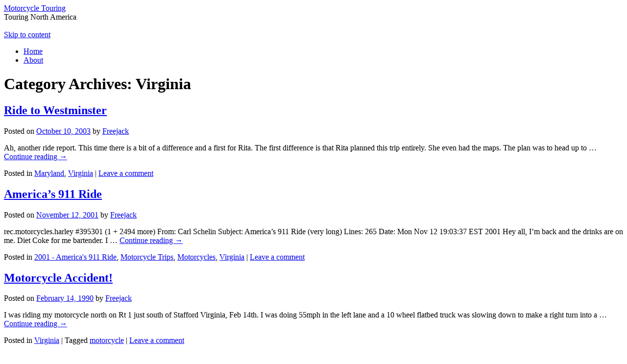

--- FILE ---
content_type: text/html; charset=UTF-8
request_url: http://carl.schelin.org/?cat=3
body_size: 33978
content:
<!DOCTYPE html>
<html lang="en-US">
<head>
<meta charset="UTF-8" />
<title>Virginia | Motorcycle Touring</title>
<link rel="profile" href="http://gmpg.org/xfn/11" />
<link rel="stylesheet" type="text/css" media="all" href="http://carl.schelin.org/wp-content/themes/twentyten/style.css" />
<link rel="pingback" href="http://carl.schelin.org/xmlrpc.php" />
<link rel='dns-prefetch' href='//s0.wp.com' />
<link rel='dns-prefetch' href='//secure.gravatar.com' />
<link rel='dns-prefetch' href='//s.w.org' />
<link rel="alternate" type="application/rss+xml" title="Motorcycle Touring &raquo; Feed" href="http://carl.schelin.org/?feed=rss2" />
<link rel="alternate" type="application/rss+xml" title="Motorcycle Touring &raquo; Comments Feed" href="http://carl.schelin.org/?feed=comments-rss2" />
<link rel="alternate" type="application/rss+xml" title="Motorcycle Touring &raquo; Virginia Category Feed" href="http://carl.schelin.org/?feed=rss2&#038;cat=3" />
		<script type="text/javascript">
			window._wpemojiSettings = {"baseUrl":"https:\/\/s.w.org\/images\/core\/emoji\/11.2.0\/72x72\/","ext":".png","svgUrl":"https:\/\/s.w.org\/images\/core\/emoji\/11.2.0\/svg\/","svgExt":".svg","source":{"concatemoji":"http:\/\/carl.schelin.org\/wp-includes\/js\/wp-emoji-release.min.js?ver=5.1.1"}};
			!function(a,b,c){function d(a,b){var c=String.fromCharCode;l.clearRect(0,0,k.width,k.height),l.fillText(c.apply(this,a),0,0);var d=k.toDataURL();l.clearRect(0,0,k.width,k.height),l.fillText(c.apply(this,b),0,0);var e=k.toDataURL();return d===e}function e(a){var b;if(!l||!l.fillText)return!1;switch(l.textBaseline="top",l.font="600 32px Arial",a){case"flag":return!(b=d([55356,56826,55356,56819],[55356,56826,8203,55356,56819]))&&(b=d([55356,57332,56128,56423,56128,56418,56128,56421,56128,56430,56128,56423,56128,56447],[55356,57332,8203,56128,56423,8203,56128,56418,8203,56128,56421,8203,56128,56430,8203,56128,56423,8203,56128,56447]),!b);case"emoji":return b=d([55358,56760,9792,65039],[55358,56760,8203,9792,65039]),!b}return!1}function f(a){var c=b.createElement("script");c.src=a,c.defer=c.type="text/javascript",b.getElementsByTagName("head")[0].appendChild(c)}var g,h,i,j,k=b.createElement("canvas"),l=k.getContext&&k.getContext("2d");for(j=Array("flag","emoji"),c.supports={everything:!0,everythingExceptFlag:!0},i=0;i<j.length;i++)c.supports[j[i]]=e(j[i]),c.supports.everything=c.supports.everything&&c.supports[j[i]],"flag"!==j[i]&&(c.supports.everythingExceptFlag=c.supports.everythingExceptFlag&&c.supports[j[i]]);c.supports.everythingExceptFlag=c.supports.everythingExceptFlag&&!c.supports.flag,c.DOMReady=!1,c.readyCallback=function(){c.DOMReady=!0},c.supports.everything||(h=function(){c.readyCallback()},b.addEventListener?(b.addEventListener("DOMContentLoaded",h,!1),a.addEventListener("load",h,!1)):(a.attachEvent("onload",h),b.attachEvent("onreadystatechange",function(){"complete"===b.readyState&&c.readyCallback()})),g=c.source||{},g.concatemoji?f(g.concatemoji):g.wpemoji&&g.twemoji&&(f(g.twemoji),f(g.wpemoji)))}(window,document,window._wpemojiSettings);
		</script>
		<style type="text/css">
img.wp-smiley,
img.emoji {
	display: inline !important;
	border: none !important;
	box-shadow: none !important;
	height: 1em !important;
	width: 1em !important;
	margin: 0 .07em !important;
	vertical-align: -0.1em !important;
	background: none !important;
	padding: 0 !important;
}
</style>
	<link rel='stylesheet' id='wp-block-library-css'  href='http://carl.schelin.org/wp-includes/css/dist/block-library/style.min.css?ver=5.1.1' type='text/css' media='all' />
<link rel='stylesheet' id='jetpack_css-css'  href='http://carl.schelin.org/wp-content/plugins/jetpack/css/jetpack.css?ver=7.2.1' type='text/css' media='all' />
<script type='text/javascript' src='http://carl.schelin.org/wp-includes/js/jquery/jquery.js?ver=1.12.4'></script>
<script type='text/javascript' src='http://carl.schelin.org/wp-includes/js/jquery/jquery-migrate.min.js?ver=1.4.1'></script>
<link rel='https://api.w.org/' href='http://carl.schelin.org/index.php?rest_route=/' />
<link rel="EditURI" type="application/rsd+xml" title="RSD" href="http://carl.schelin.org/xmlrpc.php?rsd" />
<link rel="wlwmanifest" type="application/wlwmanifest+xml" href="http://carl.schelin.org/wp-includes/wlwmanifest.xml" /> 
<meta name="generator" content="WordPress 5.1.1" />

<link rel='dns-prefetch' href='//v0.wordpress.com'/>
<style type='text/css'>img#wpstats{display:none}</style></head>

<body class="archive category category-virginia category-3">
<div id="wrapper" class="hfeed">
	<div id="header">
		<div id="masthead">
			<div id="branding" role="banner">
								<div id="site-title">
					<span>
						<a href="http://carl.schelin.org/" title="Motorcycle Touring" rel="home">Motorcycle Touring</a>
					</span>
				</div>
				<div id="site-description">Touring North America</div>

										<img src="http://carl.schelin.org/wp-content/themes/twentyten/images/headers/path.jpg" width="940" height="198" alt="" />
								</div><!-- #branding -->

			<div id="access" role="navigation">
			  				<div class="skip-link screen-reader-text"><a href="#content" title="Skip to content">Skip to content</a></div>
								<div class="menu"><ul>
<li ><a href="http://carl.schelin.org/">Home</a></li><li class="page_item page-item-2"><a href="http://carl.schelin.org/?page_id=2">About</a></li>
</ul></div>
			</div><!-- #access -->
		</div><!-- #masthead -->
	</div><!-- #header -->

	<div id="main">

		<div id="container">
			<div id="content" role="main">

				<h1 class="page-title">Category Archives: <span>Virginia</span></h1>
				




			<div id="post-759" class="post-759 post type-post status-publish format-standard hentry category-maryland category-virginia">
			<h2 class="entry-title"><a href="http://carl.schelin.org/?p=759" rel="bookmark">Ride to Westminster</a></h2>

			<div class="entry-meta">
				<span class="meta-prep meta-prep-author">Posted on</span> <a href="http://carl.schelin.org/?p=759" title="8:22 pm" rel="bookmark"><span class="entry-date">October 10, 2003</span></a> <span class="meta-sep">by</span> <span class="author vcard"><a class="url fn n" href="http://carl.schelin.org/?author=1" title="View all posts by Freejack">Freejack</a></span>			</div><!-- .entry-meta -->

				<div class="entry-summary">
				<p>Ah, another ride report. This time there is a bit of a difference and a first for Rita. The first difference is that Rita planned this trip entirely. She even had the maps. The plan was to head up to &hellip; <a href="http://carl.schelin.org/?p=759">Continue reading <span class="meta-nav">&rarr;</span></a></p>
			</div><!-- .entry-summary -->
	
			<div class="entry-utility">
									<span class="cat-links">
						<span class="entry-utility-prep entry-utility-prep-cat-links">Posted in</span> <a href="http://carl.schelin.org/?cat=9" rel="category">Maryland</a>, <a href="http://carl.schelin.org/?cat=3" rel="category">Virginia</a>					</span>
					<span class="meta-sep">|</span>
												<span class="comments-link"><a href="http://carl.schelin.org/?p=759#respond">Leave a comment</a></span>
							</div><!-- .entry-utility -->
		</div><!-- #post-## -->

		
	


			<div id="post-680" class="post-680 post type-post status-publish format-standard hentry category-2001-americas-911-ride category-motorcycle-trips category-motorcycles category-virginia">
			<h2 class="entry-title"><a href="http://carl.schelin.org/?p=680" rel="bookmark">America&#8217;s 911 Ride</a></h2>

			<div class="entry-meta">
				<span class="meta-prep meta-prep-author">Posted on</span> <a href="http://carl.schelin.org/?p=680" title="7:03 pm" rel="bookmark"><span class="entry-date">November 12, 2001</span></a> <span class="meta-sep">by</span> <span class="author vcard"><a class="url fn n" href="http://carl.schelin.org/?author=1" title="View all posts by Freejack">Freejack</a></span>			</div><!-- .entry-meta -->

				<div class="entry-summary">
				<p>rec.motorcycles.harley #395301 (1 + 2494 more) From: Carl Schelin Subject: America&#8217;s 911 Ride (very long) Lines: 265 Date: Mon Nov 12 19:03:37 EST 2001 Hey all, I&#8217;m back and the drinks are on me. Diet Coke for me bartender. I &hellip; <a href="http://carl.schelin.org/?p=680">Continue reading <span class="meta-nav">&rarr;</span></a></p>
			</div><!-- .entry-summary -->
	
			<div class="entry-utility">
									<span class="cat-links">
						<span class="entry-utility-prep entry-utility-prep-cat-links">Posted in</span> <a href="http://carl.schelin.org/?cat=167" rel="category">2001 - America's 911 Ride</a>, <a href="http://carl.schelin.org/?cat=143" rel="category">Motorcycle Trips</a>, <a href="http://carl.schelin.org/?cat=90" rel="category">Motorcycles</a>, <a href="http://carl.schelin.org/?cat=3" rel="category">Virginia</a>					</span>
					<span class="meta-sep">|</span>
												<span class="comments-link"><a href="http://carl.schelin.org/?p=680#respond">Leave a comment</a></span>
							</div><!-- .entry-utility -->
		</div><!-- #post-## -->

		
	


			<div id="post-424" class="post-424 post type-post status-publish format-standard hentry category-virginia tag-motorcycle">
			<h2 class="entry-title"><a href="http://carl.schelin.org/?p=424" rel="bookmark">Motorcycle Accident!</a></h2>

			<div class="entry-meta">
				<span class="meta-prep meta-prep-author">Posted on</span> <a href="http://carl.schelin.org/?p=424" title="1:22 am" rel="bookmark"><span class="entry-date">February 14, 1990</span></a> <span class="meta-sep">by</span> <span class="author vcard"><a class="url fn n" href="http://carl.schelin.org/?author=1" title="View all posts by Freejack">Freejack</a></span>			</div><!-- .entry-meta -->

				<div class="entry-summary">
				<p>I was riding my motorcycle north on Rt 1 just south of Stafford Virginia, Feb 14th. I was doing 55mph in the left lane and a 10 wheel flatbed truck was slowing down to make a right turn into a &hellip; <a href="http://carl.schelin.org/?p=424">Continue reading <span class="meta-nav">&rarr;</span></a></p>
			</div><!-- .entry-summary -->
	
			<div class="entry-utility">
									<span class="cat-links">
						<span class="entry-utility-prep entry-utility-prep-cat-links">Posted in</span> <a href="http://carl.schelin.org/?cat=3" rel="category">Virginia</a>					</span>
					<span class="meta-sep">|</span>
													<span class="tag-links">
						<span class="entry-utility-prep entry-utility-prep-tag-links">Tagged</span> <a href="http://carl.schelin.org/?tag=motorcycle" rel="tag">motorcycle</a>					</span>
					<span class="meta-sep">|</span>
								<span class="comments-link"><a href="http://carl.schelin.org/?p=424#respond">Leave a comment</a></span>
							</div><!-- .entry-utility -->
		</div><!-- #post-## -->

		
	


			</div><!-- #content -->
		</div><!-- #container -->


		<div id="primary" class="widget-area" role="complementary">
			<ul class="xoxo">

<li id="search-2" class="widget-container widget_search"><form role="search" method="get" id="searchform" class="searchform" action="http://carl.schelin.org/">
				<div>
					<label class="screen-reader-text" for="s">Search for:</label>
					<input type="text" value="" name="s" id="s" />
					<input type="submit" id="searchsubmit" value="Search" />
				</div>
			</form></li>		<li id="recent-posts-2" class="widget-container widget_recent_entries">		<h3 class="widget-title">Recent Posts</h3>		<ul>
											<li>
					<a href="http://carl.schelin.org/?p=2194">Potato Bites</a>
									</li>
											<li>
					<a href="http://carl.schelin.org/?p=2192">Best Pancakes</a>
									</li>
											<li>
					<a href="http://carl.schelin.org/?p=2185">Setting Up Proxmox</a>
									</li>
											<li>
					<a href="http://carl.schelin.org/?p=2181">Cygwin, KVM, and X Window</a>
									</li>
											<li>
					<a href="http://carl.schelin.org/?p=2175">VMware to KVM</a>
									</li>
					</ul>
		</li><li id="recent-comments-2" class="widget-container widget_recent_comments"><h3 class="widget-title">Recent Comments</h3><ul id="recentcomments"><li class="recentcomments"><span class="comment-author-link"><a href='http://carl.schelin.org/?p=1916' rel='external nofollow' class='url'>Kubernetes Index | Motorcycle Touring</a></span> on <a href="http://carl.schelin.org/?p=2148&#038;cpage=1#comment-48981">Ansible Automation Platform Workflows</a></li><li class="recentcomments"><span class="comment-author-link"><a href='http://carl.schelin.org/?p=1916' rel='external nofollow' class='url'>Kubernetes Index | Motorcycle Touring</a></span> on <a href="http://carl.schelin.org/?p=2136&#038;cpage=1#comment-42823">Ansible Web Executable Logging In</a></li><li class="recentcomments"><span class="comment-author-link"><a href='http://carl.schelin.org/?p=1916' rel='external nofollow' class='url'>Kubernetes Index | Motorcycle Touring</a></span> on <a href="http://carl.schelin.org/?p=2087&#038;cpage=1#comment-35746">Ansible Automation Platform Projects</a></li><li class="recentcomments"><span class="comment-author-link"><a href='http://carl.schelin.org/?p=1916' rel='external nofollow' class='url'>Kubernetes Index | Motorcycle Touring</a></span> on <a href="http://carl.schelin.org/?p=2013&#038;cpage=1#comment-35741">Kubernetes Issues</a></li><li class="recentcomments"><span class="comment-author-link"><a href='http://carl.schelin.org/?p=1916' rel='external nofollow' class='url'>Kubernetes Index | Motorcycle Touring</a></span> on <a href="http://carl.schelin.org/?p=1897&#038;cpage=1#comment-33375">Ansible Automation Platform Installation</a></li></ul></li><li id="archives-2" class="widget-container widget_archive"><h3 class="widget-title">Archives</h3>		<ul>
				<li><a href='http://carl.schelin.org/?m=202511'>November 2025</a></li>
	<li><a href='http://carl.schelin.org/?m=202410'>October 2024</a></li>
	<li><a href='http://carl.schelin.org/?m=202407'>July 2024</a></li>
	<li><a href='http://carl.schelin.org/?m=202405'>May 2024</a></li>
	<li><a href='http://carl.schelin.org/?m=202403'>March 2024</a></li>
	<li><a href='http://carl.schelin.org/?m=202312'>December 2023</a></li>
	<li><a href='http://carl.schelin.org/?m=202309'>September 2023</a></li>
	<li><a href='http://carl.schelin.org/?m=202308'>August 2023</a></li>
	<li><a href='http://carl.schelin.org/?m=202303'>March 2023</a></li>
	<li><a href='http://carl.schelin.org/?m=202211'>November 2022</a></li>
	<li><a href='http://carl.schelin.org/?m=202210'>October 2022</a></li>
	<li><a href='http://carl.schelin.org/?m=202208'>August 2022</a></li>
	<li><a href='http://carl.schelin.org/?m=202206'>June 2022</a></li>
	<li><a href='http://carl.schelin.org/?m=202205'>May 2022</a></li>
	<li><a href='http://carl.schelin.org/?m=202204'>April 2022</a></li>
	<li><a href='http://carl.schelin.org/?m=202202'>February 2022</a></li>
	<li><a href='http://carl.schelin.org/?m=202201'>January 2022</a></li>
	<li><a href='http://carl.schelin.org/?m=202112'>December 2021</a></li>
	<li><a href='http://carl.schelin.org/?m=202111'>November 2021</a></li>
	<li><a href='http://carl.schelin.org/?m=202110'>October 2021</a></li>
	<li><a href='http://carl.schelin.org/?m=202108'>August 2021</a></li>
	<li><a href='http://carl.schelin.org/?m=202106'>June 2021</a></li>
	<li><a href='http://carl.schelin.org/?m=202105'>May 2021</a></li>
	<li><a href='http://carl.schelin.org/?m=202104'>April 2021</a></li>
	<li><a href='http://carl.schelin.org/?m=202103'>March 2021</a></li>
	<li><a href='http://carl.schelin.org/?m=202102'>February 2021</a></li>
	<li><a href='http://carl.schelin.org/?m=202101'>January 2021</a></li>
	<li><a href='http://carl.schelin.org/?m=202012'>December 2020</a></li>
	<li><a href='http://carl.schelin.org/?m=202011'>November 2020</a></li>
	<li><a href='http://carl.schelin.org/?m=202010'>October 2020</a></li>
	<li><a href='http://carl.schelin.org/?m=202009'>September 2020</a></li>
	<li><a href='http://carl.schelin.org/?m=202008'>August 2020</a></li>
	<li><a href='http://carl.schelin.org/?m=202007'>July 2020</a></li>
	<li><a href='http://carl.schelin.org/?m=202006'>June 2020</a></li>
	<li><a href='http://carl.schelin.org/?m=202005'>May 2020</a></li>
	<li><a href='http://carl.schelin.org/?m=202004'>April 2020</a></li>
	<li><a href='http://carl.schelin.org/?m=202003'>March 2020</a></li>
	<li><a href='http://carl.schelin.org/?m=201912'>December 2019</a></li>
	<li><a href='http://carl.schelin.org/?m=201910'>October 2019</a></li>
	<li><a href='http://carl.schelin.org/?m=201908'>August 2019</a></li>
	<li><a href='http://carl.schelin.org/?m=201906'>June 2019</a></li>
	<li><a href='http://carl.schelin.org/?m=201905'>May 2019</a></li>
	<li><a href='http://carl.schelin.org/?m=201904'>April 2019</a></li>
	<li><a href='http://carl.schelin.org/?m=201903'>March 2019</a></li>
	<li><a href='http://carl.schelin.org/?m=201902'>February 2019</a></li>
	<li><a href='http://carl.schelin.org/?m=201812'>December 2018</a></li>
	<li><a href='http://carl.schelin.org/?m=201811'>November 2018</a></li>
	<li><a href='http://carl.schelin.org/?m=201810'>October 2018</a></li>
	<li><a href='http://carl.schelin.org/?m=201808'>August 2018</a></li>
	<li><a href='http://carl.schelin.org/?m=201807'>July 2018</a></li>
	<li><a href='http://carl.schelin.org/?m=201806'>June 2018</a></li>
	<li><a href='http://carl.schelin.org/?m=201803'>March 2018</a></li>
	<li><a href='http://carl.schelin.org/?m=201802'>February 2018</a></li>
	<li><a href='http://carl.schelin.org/?m=201801'>January 2018</a></li>
	<li><a href='http://carl.schelin.org/?m=201712'>December 2017</a></li>
	<li><a href='http://carl.schelin.org/?m=201711'>November 2017</a></li>
	<li><a href='http://carl.schelin.org/?m=201709'>September 2017</a></li>
	<li><a href='http://carl.schelin.org/?m=201708'>August 2017</a></li>
	<li><a href='http://carl.schelin.org/?m=201707'>July 2017</a></li>
	<li><a href='http://carl.schelin.org/?m=201706'>June 2017</a></li>
	<li><a href='http://carl.schelin.org/?m=201704'>April 2017</a></li>
	<li><a href='http://carl.schelin.org/?m=201703'>March 2017</a></li>
	<li><a href='http://carl.schelin.org/?m=201702'>February 2017</a></li>
	<li><a href='http://carl.schelin.org/?m=201701'>January 2017</a></li>
	<li><a href='http://carl.schelin.org/?m=201611'>November 2016</a></li>
	<li><a href='http://carl.schelin.org/?m=201610'>October 2016</a></li>
	<li><a href='http://carl.schelin.org/?m=201609'>September 2016</a></li>
	<li><a href='http://carl.schelin.org/?m=201608'>August 2016</a></li>
	<li><a href='http://carl.schelin.org/?m=201607'>July 2016</a></li>
	<li><a href='http://carl.schelin.org/?m=201606'>June 2016</a></li>
	<li><a href='http://carl.schelin.org/?m=201605'>May 2016</a></li>
	<li><a href='http://carl.schelin.org/?m=201604'>April 2016</a></li>
	<li><a href='http://carl.schelin.org/?m=201603'>March 2016</a></li>
	<li><a href='http://carl.schelin.org/?m=201602'>February 2016</a></li>
	<li><a href='http://carl.schelin.org/?m=201512'>December 2015</a></li>
	<li><a href='http://carl.schelin.org/?m=201511'>November 2015</a></li>
	<li><a href='http://carl.schelin.org/?m=201509'>September 2015</a></li>
	<li><a href='http://carl.schelin.org/?m=201508'>August 2015</a></li>
	<li><a href='http://carl.schelin.org/?m=201506'>June 2015</a></li>
	<li><a href='http://carl.schelin.org/?m=201505'>May 2015</a></li>
	<li><a href='http://carl.schelin.org/?m=201502'>February 2015</a></li>
	<li><a href='http://carl.schelin.org/?m=201411'>November 2014</a></li>
	<li><a href='http://carl.schelin.org/?m=201409'>September 2014</a></li>
	<li><a href='http://carl.schelin.org/?m=201407'>July 2014</a></li>
	<li><a href='http://carl.schelin.org/?m=201406'>June 2014</a></li>
	<li><a href='http://carl.schelin.org/?m=201405'>May 2014</a></li>
	<li><a href='http://carl.schelin.org/?m=201404'>April 2014</a></li>
	<li><a href='http://carl.schelin.org/?m=201310'>October 2013</a></li>
	<li><a href='http://carl.schelin.org/?m=201309'>September 2013</a></li>
	<li><a href='http://carl.schelin.org/?m=201301'>January 2013</a></li>
	<li><a href='http://carl.schelin.org/?m=201211'>November 2012</a></li>
	<li><a href='http://carl.schelin.org/?m=201209'>September 2012</a></li>
	<li><a href='http://carl.schelin.org/?m=201208'>August 2012</a></li>
	<li><a href='http://carl.schelin.org/?m=201206'>June 2012</a></li>
	<li><a href='http://carl.schelin.org/?m=201205'>May 2012</a></li>
	<li><a href='http://carl.schelin.org/?m=201202'>February 2012</a></li>
	<li><a href='http://carl.schelin.org/?m=201201'>January 2012</a></li>
	<li><a href='http://carl.schelin.org/?m=201112'>December 2011</a></li>
	<li><a href='http://carl.schelin.org/?m=201111'>November 2011</a></li>
	<li><a href='http://carl.schelin.org/?m=201109'>September 2011</a></li>
	<li><a href='http://carl.schelin.org/?m=201107'>July 2011</a></li>
	<li><a href='http://carl.schelin.org/?m=201106'>June 2011</a></li>
	<li><a href='http://carl.schelin.org/?m=201105'>May 2011</a></li>
	<li><a href='http://carl.schelin.org/?m=201104'>April 2011</a></li>
	<li><a href='http://carl.schelin.org/?m=201103'>March 2011</a></li>
	<li><a href='http://carl.schelin.org/?m=201102'>February 2011</a></li>
	<li><a href='http://carl.schelin.org/?m=201101'>January 2011</a></li>
	<li><a href='http://carl.schelin.org/?m=201012'>December 2010</a></li>
	<li><a href='http://carl.schelin.org/?m=201011'>November 2010</a></li>
	<li><a href='http://carl.schelin.org/?m=201009'>September 2010</a></li>
	<li><a href='http://carl.schelin.org/?m=201008'>August 2010</a></li>
	<li><a href='http://carl.schelin.org/?m=201007'>July 2010</a></li>
	<li><a href='http://carl.schelin.org/?m=200910'>October 2009</a></li>
	<li><a href='http://carl.schelin.org/?m=200907'>July 2009</a></li>
	<li><a href='http://carl.schelin.org/?m=200905'>May 2009</a></li>
	<li><a href='http://carl.schelin.org/?m=200904'>April 2009</a></li>
	<li><a href='http://carl.schelin.org/?m=200901'>January 2009</a></li>
	<li><a href='http://carl.schelin.org/?m=200811'>November 2008</a></li>
	<li><a href='http://carl.schelin.org/?m=200810'>October 2008</a></li>
	<li><a href='http://carl.schelin.org/?m=200808'>August 2008</a></li>
	<li><a href='http://carl.schelin.org/?m=200806'>June 2008</a></li>
	<li><a href='http://carl.schelin.org/?m=200707'>July 2007</a></li>
	<li><a href='http://carl.schelin.org/?m=200705'>May 2007</a></li>
	<li><a href='http://carl.schelin.org/?m=200703'>March 2007</a></li>
	<li><a href='http://carl.schelin.org/?m=200612'>December 2006</a></li>
	<li><a href='http://carl.schelin.org/?m=200611'>November 2006</a></li>
	<li><a href='http://carl.schelin.org/?m=200608'>August 2006</a></li>
	<li><a href='http://carl.schelin.org/?m=200607'>July 2006</a></li>
	<li><a href='http://carl.schelin.org/?m=200606'>June 2006</a></li>
	<li><a href='http://carl.schelin.org/?m=200510'>October 2005</a></li>
	<li><a href='http://carl.schelin.org/?m=200507'>July 2005</a></li>
	<li><a href='http://carl.schelin.org/?m=200503'>March 2005</a></li>
	<li><a href='http://carl.schelin.org/?m=200409'>September 2004</a></li>
	<li><a href='http://carl.schelin.org/?m=200407'>July 2004</a></li>
	<li><a href='http://carl.schelin.org/?m=200406'>June 2004</a></li>
	<li><a href='http://carl.schelin.org/?m=200310'>October 2003</a></li>
	<li><a href='http://carl.schelin.org/?m=200309'>September 2003</a></li>
	<li><a href='http://carl.schelin.org/?m=200308'>August 2003</a></li>
	<li><a href='http://carl.schelin.org/?m=200305'>May 2003</a></li>
	<li><a href='http://carl.schelin.org/?m=200203'>March 2002</a></li>
	<li><a href='http://carl.schelin.org/?m=200111'>November 2001</a></li>
	<li><a href='http://carl.schelin.org/?m=199002'>February 1990</a></li>
	<li><a href='http://carl.schelin.org/?m=197703'>March 1977</a></li>
	<li><a href='http://carl.schelin.org/?m=197609'>September 1976</a></li>
	<li><a href='http://carl.schelin.org/?m=197608'>August 1976</a></li>
	<li><a href='http://carl.schelin.org/?m=197606'>June 1976</a></li>
	<li><a href='http://carl.schelin.org/?m=197309'>September 1973</a></li>
		</ul>
			</li><li id="categories-2" class="widget-container widget_categories"><h3 class="widget-title">Categories</h3>		<ul>
				<li class="cat-item cat-item-167"><a href="http://carl.schelin.org/?cat=167" >2001 &#8211; America&#039;s 911 Ride</a>
</li>
	<li class="cat-item cat-item-198"><a href="http://carl.schelin.org/?cat=198" >2003 &#8211; New York Wedding</a>
</li>
	<li class="cat-item cat-item-324"><a href="http://carl.schelin.org/?cat=324" >2003 &#8211; Northern Ride</a>
</li>
	<li class="cat-item cat-item-171"><a href="http://carl.schelin.org/?cat=171" >2003 &#8211; Schelin Family Reunion</a>
</li>
	<li class="cat-item cat-item-169"><a href="http://carl.schelin.org/?cat=169" >2003 &#8211; Westmorland State Park</a>
</li>
	<li class="cat-item cat-item-336"><a href="http://carl.schelin.org/?cat=336" >2004 &#8211; Picking Up Rita&#039;s Bike</a>
</li>
	<li class="cat-item cat-item-335"><a href="http://carl.schelin.org/?cat=335" >2004 &#8211; Ride to Nederland</a>
</li>
	<li class="cat-item cat-item-170"><a href="http://carl.schelin.org/?cat=170" >2005 &#8211; Pacific Northwest</a>
</li>
	<li class="cat-item cat-item-164"><a href="http://carl.schelin.org/?cat=164" >2005 &#8211; Ride to Echo Lake</a>
</li>
	<li class="cat-item cat-item-162"><a href="http://carl.schelin.org/?cat=162" >2005 &#8211; Riding to Tucson</a>
</li>
	<li class="cat-item cat-item-196"><a href="http://carl.schelin.org/?cat=196" >2006 &#8211; BMW 100000&#039; Altitude Ride</a>
</li>
	<li class="cat-item cat-item-199"><a href="http://carl.schelin.org/?cat=199" >2006 &#8211; BMW Turkey Trot Poker Run</a>
</li>
	<li class="cat-item cat-item-168"><a href="http://carl.schelin.org/?cat=168" >2006 &#8211; Colorado Freewheeler&#039;s 1000in24</a>
</li>
	<li class="cat-item cat-item-165"><a href="http://carl.schelin.org/?cat=165" >2006 &#8211; Ride to Labrador</a>
</li>
	<li class="cat-item cat-item-197"><a href="http://carl.schelin.org/?cat=197" >2006 &#8211; Trip to Tulsa</a>
</li>
	<li class="cat-item cat-item-159"><a href="http://carl.schelin.org/?cat=159" >2007 &#8211; St. Patricks&#039; Day Ride</a>
</li>
	<li class="cat-item cat-item-145"><a href="http://carl.schelin.org/?cat=145" >2008 &#8211; Alaska Trip</a>
</li>
	<li class="cat-item cat-item-152"><a href="http://carl.schelin.org/?cat=152" >2012 &#8211; GenCon 45</a>
</li>
	<li class="cat-item cat-item-144"><a href="http://carl.schelin.org/?cat=144" >2014 &#8211; Alaska Trip</a>
</li>
	<li class="cat-item cat-item-154"><a href="http://carl.schelin.org/?cat=154" >2014 &#8211; Devil&#039;s Tower</a>
</li>
	<li class="cat-item cat-item-160"><a href="http://carl.schelin.org/?cat=160" >2014 &#8211; Grand Tetons</a>
</li>
	<li class="cat-item cat-item-201"><a href="http://carl.schelin.org/?cat=201" >2016 &#8211; June Ride</a>
</li>
	<li class="cat-item cat-item-207"><a href="http://carl.schelin.org/?cat=207" >2016 Company Picnic</a>
</li>
	<li class="cat-item cat-item-371"><a href="http://carl.schelin.org/?cat=371" >2022 &#8211; Memorial Day Ride</a>
</li>
	<li class="cat-item cat-item-65"><a href="http://carl.schelin.org/?cat=65" >About Carl</a>
</li>
	<li class="cat-item cat-item-202"><a href="http://carl.schelin.org/?cat=202" >Accidents</a>
</li>
	<li class="cat-item cat-item-106"><a href="http://carl.schelin.org/?cat=106" >Alabama</a>
</li>
	<li class="cat-item cat-item-304"><a href="http://carl.schelin.org/?cat=304" >ansible</a>
</li>
	<li class="cat-item cat-item-348"><a href="http://carl.schelin.org/?cat=348" >Bootstrap Brewery</a>
</li>
	<li class="cat-item cat-item-147"><a href="http://carl.schelin.org/?cat=147" >Building a Shed</a>
</li>
	<li class="cat-item cat-item-357"><a href="http://carl.schelin.org/?cat=357" >CI/CD</a>
</li>
	<li class="cat-item cat-item-16"><a href="http://carl.schelin.org/?cat=16" >Colorado</a>
</li>
	<li class="cat-item cat-item-69"><a href="http://carl.schelin.org/?cat=69" >Computers</a>
</li>
	<li class="cat-item cat-item-206"><a href="http://carl.schelin.org/?cat=206" >Cooking</a>
</li>
	<li class="cat-item cat-item-52"><a href="http://carl.schelin.org/?cat=52" >Cornell</a>
</li>
	<li class="cat-item cat-item-211"><a href="http://carl.schelin.org/?cat=211" >Deck Refinish</a>
</li>
	<li class="cat-item cat-item-208"><a href="http://carl.schelin.org/?cat=208" >Dice Towers</a>
</li>
	<li class="cat-item cat-item-272"><a href="http://carl.schelin.org/?cat=272" >Docker</a>
</li>
	<li class="cat-item cat-item-255"><a href="http://carl.schelin.org/?cat=255" >FreeIPA</a>
</li>
	<li class="cat-item cat-item-374"><a href="http://carl.schelin.org/?cat=374" >Game Store</a>
</li>
	<li class="cat-item cat-item-193"><a href="http://carl.schelin.org/?cat=193" >Game Table</a>
</li>
	<li class="cat-item cat-item-76"><a href="http://carl.schelin.org/?cat=76" >Gaming</a>
</li>
	<li class="cat-item cat-item-339"><a href="http://carl.schelin.org/?cat=339" >Git</a>
</li>
	<li class="cat-item cat-item-423"><a href="http://carl.schelin.org/?cat=423" >gitlab</a>
</li>
	<li class="cat-item cat-item-438"><a href="http://carl.schelin.org/?cat=438" >Health</a>
</li>
	<li class="cat-item cat-item-163"><a href="http://carl.schelin.org/?cat=163" >Hiking and Camping in Indian Peaks Wilderness</a>
</li>
	<li class="cat-item cat-item-146"><a href="http://carl.schelin.org/?cat=146" >Home Improvement</a>
</li>
	<li class="cat-item cat-item-314"><a href="http://carl.schelin.org/?cat=314" >Jenkins</a>
</li>
	<li class="cat-item cat-item-251"><a href="http://carl.schelin.org/?cat=251" >Kubernetes</a>
</li>
	<li class="cat-item cat-item-340"><a href="http://carl.schelin.org/?cat=340" >KVM</a>
</li>
	<li class="cat-item cat-item-91"><a href="http://carl.schelin.org/?cat=91" >Maintenance</a>
</li>
	<li class="cat-item cat-item-9"><a href="http://carl.schelin.org/?cat=9" >Maryland</a>
</li>
	<li class="cat-item cat-item-143"><a href="http://carl.schelin.org/?cat=143" >Motorcycle Trips</a>
</li>
	<li class="cat-item cat-item-90"><a href="http://carl.schelin.org/?cat=90" >Motorcycles</a>
</li>
	<li class="cat-item cat-item-67"><a href="http://carl.schelin.org/?cat=67" >Music</a>
</li>
	<li class="cat-item cat-item-307"><a href="http://carl.schelin.org/?cat=307" >OpenShift</a>
</li>
	<li class="cat-item cat-item-148"><a href="http://carl.schelin.org/?cat=148" >Outside Activities</a>
</li>
	<li class="cat-item cat-item-87"><a href="http://carl.schelin.org/?cat=87" >Prague</a>
</li>
	<li class="cat-item cat-item-445"><a href="http://carl.schelin.org/?cat=445" >Qemu</a>
</li>
	<li class="cat-item cat-item-14"><a href="http://carl.schelin.org/?cat=14" >Ride Checklist</a>
</li>
	<li class="cat-item cat-item-210"><a href="http://carl.schelin.org/?cat=210" >Rocky Knob</a>
</li>
	<li class="cat-item cat-item-149"><a href="http://carl.schelin.org/?cat=149" >Snowshoe Hike At Bear Lake</a>
</li>
	<li class="cat-item cat-item-151"><a href="http://carl.schelin.org/?cat=151" >Snowshoe Hikes</a>
</li>
	<li class="cat-item cat-item-398"><a href="http://carl.schelin.org/?cat=398" >Terraform</a>
</li>
	<li class="cat-item cat-item-150"><a href="http://carl.schelin.org/?cat=150" >Titan Missile Complex</a>
</li>
	<li class="cat-item cat-item-297"><a href="http://carl.schelin.org/?cat=297" >Troubleshooting</a>
</li>
	<li class="cat-item cat-item-1"><a href="http://carl.schelin.org/?cat=1" >Uncategorized</a>
</li>
	<li class="cat-item cat-item-86"><a href="http://carl.schelin.org/?cat=86" >Vacation</a>
</li>
	<li class="cat-item cat-item-3 current-cat"><a href="http://carl.schelin.org/?cat=3" >Virginia</a>
</li>
	<li class="cat-item cat-item-444"><a href="http://carl.schelin.org/?cat=444" >Virtualization</a>
</li>
	<li class="cat-item cat-item-260"><a href="http://carl.schelin.org/?cat=260" >VMware</a>
</li>
	<li class="cat-item cat-item-192"><a href="http://carl.schelin.org/?cat=192" >Woodworking</a>
</li>
		</ul>
			</li><li id="meta-2" class="widget-container widget_meta"><h3 class="widget-title">Meta</h3>			<ul>
						<li><a href="http://carl.schelin.org/wp-login.php">Log in</a></li>
			<li><a href="http://carl.schelin.org/?feed=rss2">Entries <abbr title="Really Simple Syndication">RSS</abbr></a></li>
			<li><a href="http://carl.schelin.org/?feed=comments-rss2">Comments <abbr title="Really Simple Syndication">RSS</abbr></a></li>
			<li><a href="https://wordpress.org/" title="Powered by WordPress, state-of-the-art semantic personal publishing platform.">WordPress.org</a></li>			</ul>
			</li>			</ul>
		</div><!-- #primary .widget-area -->

	</div><!-- #main -->

	<div id="footer" role="contentinfo">
		<div id="colophon">



			<div id="site-info">
				<a href="http://carl.schelin.org/" title="Motorcycle Touring" rel="home">
					Motorcycle Touring				</a>
			</div><!-- #site-info -->

			<div id="site-generator">
								<a href="https://wordpress.org/" title="Semantic Personal Publishing Platform">Proudly powered by WordPress.</a>
			</div><!-- #site-generator -->

		</div><!-- #colophon -->
	</div><!-- #footer -->

</div><!-- #wrapper -->

	<div style="display:none">
	</div>
<script type='text/javascript' src='https://s0.wp.com/wp-content/js/devicepx-jetpack.js?ver=202603'></script>
<script type='text/javascript' src='https://secure.gravatar.com/js/gprofiles.js?ver=2026Janaa'></script>
<script type='text/javascript'>
/* <![CDATA[ */
var WPGroHo = {"my_hash":""};
/* ]]> */
</script>
<script type='text/javascript' src='http://carl.schelin.org/wp-content/plugins/jetpack/modules/wpgroho.js?ver=5.1.1'></script>
<script type='text/javascript' src='http://carl.schelin.org/wp-includes/js/wp-embed.min.js?ver=5.1.1'></script>
<script type='text/javascript' src='https://stats.wp.com/e-202603.js' async='async' defer='defer'></script>
<script type='text/javascript'>
	_stq = window._stq || [];
	_stq.push([ 'view', {v:'ext',j:'1:7.2.1',blog:'22138726',post:'0',tz:'-7',srv:'carl.schelin.org'} ]);
	_stq.push([ 'clickTrackerInit', '22138726', '0' ]);
</script>
</body>
</html>
